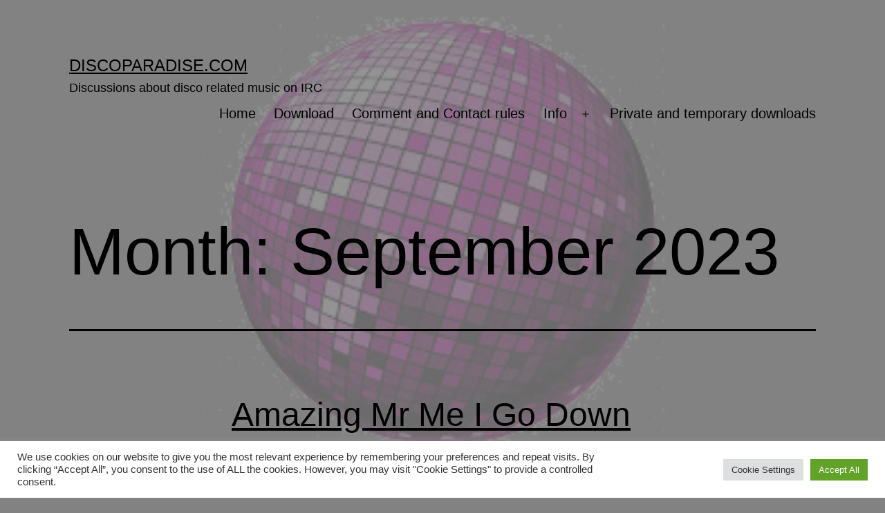

--- FILE ---
content_type: text/html; charset=UTF-8
request_url: https://discoparadise.com/2023/09/
body_size: 19349
content:
<!doctype html>
<html lang="en-US" prefix="og: https://ogp.me/ns#" >
<head>
	<meta charset="UTF-8" />
	<meta name="viewport" content="width=device-width, initial-scale=1.0" />
		<style>img:is([sizes="auto" i], [sizes^="auto," i]) { contain-intrinsic-size: 3000px 1500px }</style>
	
<!-- Search Engine Optimization by Rank Math - https://rankmath.com/ -->
<title>September 2023 &#045; DiscoParadise.com</title>
<meta name="robots" content="follow, index, max-snippet:-1, max-video-preview:-1, max-image-preview:large"/>
<link rel="canonical" href="https://discoparadise.com/2023/09/" />
<meta property="og:locale" content="en_US" />
<meta property="og:type" content="article" />
<meta property="og:title" content="September 2023 &#045; DiscoParadise.com" />
<meta property="og:url" content="https://discoparadise.com/2023/09/" />
<meta property="og:site_name" content="DiscoParadise.com" />
<meta name="twitter:card" content="summary_large_image" />
<script type="application/ld+json" class="rank-math-schema">{"@context":"https://schema.org","@graph":[{"@type":"Person","@id":"https://discoparadise.com/#person","name":"DiscoParadise.com","image":{"@type":"ImageObject","@id":"https://discoparadise.com/#logo","url":"https://discoparadise.com/wp-content/uploads/2021/12/Patrese.discoparadise4_transparent-1.png","contentUrl":"https://discoparadise.com/wp-content/uploads/2021/12/Patrese.discoparadise4_transparent-1.png","caption":"DiscoParadise.com","inLanguage":"en-US","width":"220","height":"229"}},{"@type":"WebSite","@id":"https://discoparadise.com/#website","url":"https://discoparadise.com","name":"DiscoParadise.com","alternateName":"DiscoParadise.com","publisher":{"@id":"https://discoparadise.com/#person"},"inLanguage":"en-US"},{"@type":"BreadcrumbList","@id":"https://discoparadise.com/2023/09/#breadcrumb","itemListElement":[{"@type":"ListItem","position":"1","item":{"@id":"https://discoparadise.com","name":"Home"}},{"@type":"ListItem","position":"2","item":{"@id":"https://discoparadise.com/2023/","name":"Archives for 2023"}},{"@type":"ListItem","position":"3","item":{"@id":"https://discoparadise.com/2023/09/","name":"Archives for September"}}]},{"@type":"CollectionPage","@id":"https://discoparadise.com/2023/09/#webpage","url":"https://discoparadise.com/2023/09/","name":"September 2023 &#045; DiscoParadise.com","isPartOf":{"@id":"https://discoparadise.com/#website"},"inLanguage":"en-US","breadcrumb":{"@id":"https://discoparadise.com/2023/09/#breadcrumb"}}]}</script>
<!-- /Rank Math WordPress SEO plugin -->

<link rel='dns-prefetch' href='//cdn.jsdelivr.net' />
<link rel="alternate" type="application/rss+xml" title="DiscoParadise.com &raquo; Feed" href="https://discoparadise.com/feed/" />
<link rel="alternate" type="application/rss+xml" title="DiscoParadise.com &raquo; Comments Feed" href="https://discoparadise.com/comments/feed/" />
<script>
window._wpemojiSettings = {"baseUrl":"https:\/\/s.w.org\/images\/core\/emoji\/16.0.1\/72x72\/","ext":".png","svgUrl":"https:\/\/s.w.org\/images\/core\/emoji\/16.0.1\/svg\/","svgExt":".svg","source":{"concatemoji":"https:\/\/discoparadise.com\/wp-includes\/js\/wp-emoji-release.min.js?ver=6.8.2"}};
/*! This file is auto-generated */
!function(s,n){var o,i,e;function c(e){try{var t={supportTests:e,timestamp:(new Date).valueOf()};sessionStorage.setItem(o,JSON.stringify(t))}catch(e){}}function p(e,t,n){e.clearRect(0,0,e.canvas.width,e.canvas.height),e.fillText(t,0,0);var t=new Uint32Array(e.getImageData(0,0,e.canvas.width,e.canvas.height).data),a=(e.clearRect(0,0,e.canvas.width,e.canvas.height),e.fillText(n,0,0),new Uint32Array(e.getImageData(0,0,e.canvas.width,e.canvas.height).data));return t.every(function(e,t){return e===a[t]})}function u(e,t){e.clearRect(0,0,e.canvas.width,e.canvas.height),e.fillText(t,0,0);for(var n=e.getImageData(16,16,1,1),a=0;a<n.data.length;a++)if(0!==n.data[a])return!1;return!0}function f(e,t,n,a){switch(t){case"flag":return n(e,"\ud83c\udff3\ufe0f\u200d\u26a7\ufe0f","\ud83c\udff3\ufe0f\u200b\u26a7\ufe0f")?!1:!n(e,"\ud83c\udde8\ud83c\uddf6","\ud83c\udde8\u200b\ud83c\uddf6")&&!n(e,"\ud83c\udff4\udb40\udc67\udb40\udc62\udb40\udc65\udb40\udc6e\udb40\udc67\udb40\udc7f","\ud83c\udff4\u200b\udb40\udc67\u200b\udb40\udc62\u200b\udb40\udc65\u200b\udb40\udc6e\u200b\udb40\udc67\u200b\udb40\udc7f");case"emoji":return!a(e,"\ud83e\udedf")}return!1}function g(e,t,n,a){var r="undefined"!=typeof WorkerGlobalScope&&self instanceof WorkerGlobalScope?new OffscreenCanvas(300,150):s.createElement("canvas"),o=r.getContext("2d",{willReadFrequently:!0}),i=(o.textBaseline="top",o.font="600 32px Arial",{});return e.forEach(function(e){i[e]=t(o,e,n,a)}),i}function t(e){var t=s.createElement("script");t.src=e,t.defer=!0,s.head.appendChild(t)}"undefined"!=typeof Promise&&(o="wpEmojiSettingsSupports",i=["flag","emoji"],n.supports={everything:!0,everythingExceptFlag:!0},e=new Promise(function(e){s.addEventListener("DOMContentLoaded",e,{once:!0})}),new Promise(function(t){var n=function(){try{var e=JSON.parse(sessionStorage.getItem(o));if("object"==typeof e&&"number"==typeof e.timestamp&&(new Date).valueOf()<e.timestamp+604800&&"object"==typeof e.supportTests)return e.supportTests}catch(e){}return null}();if(!n){if("undefined"!=typeof Worker&&"undefined"!=typeof OffscreenCanvas&&"undefined"!=typeof URL&&URL.createObjectURL&&"undefined"!=typeof Blob)try{var e="postMessage("+g.toString()+"("+[JSON.stringify(i),f.toString(),p.toString(),u.toString()].join(",")+"));",a=new Blob([e],{type:"text/javascript"}),r=new Worker(URL.createObjectURL(a),{name:"wpTestEmojiSupports"});return void(r.onmessage=function(e){c(n=e.data),r.terminate(),t(n)})}catch(e){}c(n=g(i,f,p,u))}t(n)}).then(function(e){for(var t in e)n.supports[t]=e[t],n.supports.everything=n.supports.everything&&n.supports[t],"flag"!==t&&(n.supports.everythingExceptFlag=n.supports.everythingExceptFlag&&n.supports[t]);n.supports.everythingExceptFlag=n.supports.everythingExceptFlag&&!n.supports.flag,n.DOMReady=!1,n.readyCallback=function(){n.DOMReady=!0}}).then(function(){return e}).then(function(){var e;n.supports.everything||(n.readyCallback(),(e=n.source||{}).concatemoji?t(e.concatemoji):e.wpemoji&&e.twemoji&&(t(e.twemoji),t(e.wpemoji)))}))}((window,document),window._wpemojiSettings);
</script>
<style id='wp-emoji-styles-inline-css'>

	img.wp-smiley, img.emoji {
		display: inline !important;
		border: none !important;
		box-shadow: none !important;
		height: 1em !important;
		width: 1em !important;
		margin: 0 0.07em !important;
		vertical-align: -0.1em !important;
		background: none !important;
		padding: 0 !important;
	}
</style>
<link rel='stylesheet' id='wp-block-library-css' href='https://discoparadise.com/wp-content/plugins/gutenberg/build/styles/block-library/style.css?ver=22.1.0' media='all' />
<link rel='stylesheet' id='wp-block-library-theme-css' href='https://discoparadise.com/wp-content/plugins/gutenberg/build/styles/block-library/theme.css?ver=22.1.0' media='all' />
<style id='classic-theme-styles-inline-css'>
/*! This file is auto-generated */
.wp-block-button__link{color:#fff;background-color:#32373c;border-radius:9999px;box-shadow:none;text-decoration:none;padding:calc(.667em + 2px) calc(1.333em + 2px);font-size:1.125em}.wp-block-file__button{background:#32373c;color:#fff;text-decoration:none}
</style>
<link rel='stylesheet' id='twenty-twenty-one-custom-color-overrides-css' href='https://discoparadise.com/wp-content/themes/twentytwentyone/assets/css/custom-color-overrides.css?ver=2.6' media='all' />
<style id='twenty-twenty-one-custom-color-overrides-inline-css'>
:root .editor-styles-wrapper{--global--color-background: #828282;--global--color-primary: #000;--global--color-secondary: #000;--button--color-background: #000;--button--color-text-hover: #000;}
</style>
<link rel='stylesheet' id='yasrcss-css' href='https://discoparadise.com/wp-content/plugins/yet-another-stars-rating/includes/css/yasr.css?ver=3.4.15' media='all' />
<style id='yasrcss-inline-css'>

            .yasr-star-rating {
                background-image: url('https://discoparadise.com/wp-content/plugins/yet-another-stars-rating/includes/img/star_2.svg');
            }
            .yasr-star-rating .yasr-star-value {
                background: url('https://discoparadise.com/wp-content/plugins/yet-another-stars-rating/includes/img/star_3.svg') ;
            }
</style>
<link rel='stylesheet' id='bbp-default-css' href='https://discoparadise.com/wp-content/plugins/bbpress/templates/default/css/bbpress.min.css?ver=2.6.14' media='all' />
<link rel='stylesheet' id='cptch_stylesheet-css' href='https://discoparadise.com/wp-content/plugins/captcha-bws/css/front_end_style.css?ver=5.2.7' media='all' />
<link rel='stylesheet' id='dashicons-css' href='https://discoparadise.com/wp-includes/css/dashicons.min.css?ver=6.8.2' media='all' />
<link rel='stylesheet' id='cptch_desktop_style-css' href='https://discoparadise.com/wp-content/plugins/captcha-bws/css/desktop_style.css?ver=5.2.7' media='all' />
<link rel='stylesheet' id='contact-form-7-css' href='https://discoparadise.com/wp-content/plugins/contact-form-7/includes/css/styles.css?ver=6.1.3' media='all' />
<link rel='stylesheet' id='cookie-law-info-css' href='https://discoparadise.com/wp-content/plugins/cookie-law-info/legacy/public/css/cookie-law-info-public.css?ver=3.3.6' media='all' />
<link rel='stylesheet' id='cookie-law-info-gdpr-css' href='https://discoparadise.com/wp-content/plugins/cookie-law-info/legacy/public/css/cookie-law-info-gdpr.css?ver=3.3.6' media='all' />
<style id='global-styles-inline-css'>
:root{--wp--preset--aspect-ratio--square: 1;--wp--preset--aspect-ratio--4-3: 4/3;--wp--preset--aspect-ratio--3-4: 3/4;--wp--preset--aspect-ratio--3-2: 3/2;--wp--preset--aspect-ratio--2-3: 2/3;--wp--preset--aspect-ratio--16-9: 16/9;--wp--preset--aspect-ratio--9-16: 9/16;--wp--preset--color--black: #000000;--wp--preset--color--cyan-bluish-gray: #abb8c3;--wp--preset--color--white: #FFFFFF;--wp--preset--color--pale-pink: #f78da7;--wp--preset--color--vivid-red: #cf2e2e;--wp--preset--color--luminous-vivid-orange: #ff6900;--wp--preset--color--luminous-vivid-amber: #fcb900;--wp--preset--color--light-green-cyan: #7bdcb5;--wp--preset--color--vivid-green-cyan: #00d084;--wp--preset--color--pale-cyan-blue: #8ed1fc;--wp--preset--color--vivid-cyan-blue: #0693e3;--wp--preset--color--vivid-purple: #9b51e0;--wp--preset--color--dark-gray: #28303D;--wp--preset--color--gray: #39414D;--wp--preset--color--green: #D1E4DD;--wp--preset--color--blue: #D1DFE4;--wp--preset--color--purple: #D1D1E4;--wp--preset--color--red: #E4D1D1;--wp--preset--color--orange: #E4DAD1;--wp--preset--color--yellow: #EEEADD;--wp--preset--gradient--vivid-cyan-blue-to-vivid-purple: linear-gradient(135deg,rgb(6,147,227) 0%,rgb(155,81,224) 100%);--wp--preset--gradient--light-green-cyan-to-vivid-green-cyan: linear-gradient(135deg,rgb(122,220,180) 0%,rgb(0,208,130) 100%);--wp--preset--gradient--luminous-vivid-amber-to-luminous-vivid-orange: linear-gradient(135deg,rgb(252,185,0) 0%,rgb(255,105,0) 100%);--wp--preset--gradient--luminous-vivid-orange-to-vivid-red: linear-gradient(135deg,rgb(255,105,0) 0%,rgb(207,46,46) 100%);--wp--preset--gradient--very-light-gray-to-cyan-bluish-gray: linear-gradient(135deg,rgb(238,238,238) 0%,rgb(169,184,195) 100%);--wp--preset--gradient--cool-to-warm-spectrum: linear-gradient(135deg,rgb(74,234,220) 0%,rgb(151,120,209) 20%,rgb(207,42,186) 40%,rgb(238,44,130) 60%,rgb(251,105,98) 80%,rgb(254,248,76) 100%);--wp--preset--gradient--blush-light-purple: linear-gradient(135deg,rgb(255,206,236) 0%,rgb(152,150,240) 100%);--wp--preset--gradient--blush-bordeaux: linear-gradient(135deg,rgb(254,205,165) 0%,rgb(254,45,45) 50%,rgb(107,0,62) 100%);--wp--preset--gradient--luminous-dusk: linear-gradient(135deg,rgb(255,203,112) 0%,rgb(199,81,192) 50%,rgb(65,88,208) 100%);--wp--preset--gradient--pale-ocean: linear-gradient(135deg,rgb(255,245,203) 0%,rgb(182,227,212) 50%,rgb(51,167,181) 100%);--wp--preset--gradient--electric-grass: linear-gradient(135deg,rgb(202,248,128) 0%,rgb(113,206,126) 100%);--wp--preset--gradient--midnight: linear-gradient(135deg,rgb(2,3,129) 0%,rgb(40,116,252) 100%);--wp--preset--gradient--purple-to-yellow: linear-gradient(160deg, #D1D1E4 0%, #EEEADD 100%);--wp--preset--gradient--yellow-to-purple: linear-gradient(160deg, #EEEADD 0%, #D1D1E4 100%);--wp--preset--gradient--green-to-yellow: linear-gradient(160deg, #D1E4DD 0%, #EEEADD 100%);--wp--preset--gradient--yellow-to-green: linear-gradient(160deg, #EEEADD 0%, #D1E4DD 100%);--wp--preset--gradient--red-to-yellow: linear-gradient(160deg, #E4D1D1 0%, #EEEADD 100%);--wp--preset--gradient--yellow-to-red: linear-gradient(160deg, #EEEADD 0%, #E4D1D1 100%);--wp--preset--gradient--purple-to-red: linear-gradient(160deg, #D1D1E4 0%, #E4D1D1 100%);--wp--preset--gradient--red-to-purple: linear-gradient(160deg, #E4D1D1 0%, #D1D1E4 100%);--wp--preset--font-size--small: 18px;--wp--preset--font-size--medium: 20px;--wp--preset--font-size--large: 24px;--wp--preset--font-size--x-large: 42px;--wp--preset--font-size--extra-small: 16px;--wp--preset--font-size--normal: 20px;--wp--preset--font-size--extra-large: 40px;--wp--preset--font-size--huge: 96px;--wp--preset--font-size--gigantic: 144px;--wp--preset--spacing--20: 0.44rem;--wp--preset--spacing--30: 0.67rem;--wp--preset--spacing--40: 1rem;--wp--preset--spacing--50: 1.5rem;--wp--preset--spacing--60: 2.25rem;--wp--preset--spacing--70: 3.38rem;--wp--preset--spacing--80: 5.06rem;--wp--preset--shadow--natural: 6px 6px 9px rgba(0, 0, 0, 0.2);--wp--preset--shadow--deep: 12px 12px 50px rgba(0, 0, 0, 0.4);--wp--preset--shadow--sharp: 6px 6px 0px rgba(0, 0, 0, 0.2);--wp--preset--shadow--outlined: 6px 6px 0px -3px rgb(255, 255, 255), 6px 6px rgb(0, 0, 0);--wp--preset--shadow--crisp: 6px 6px 0px rgb(0, 0, 0);}:where(.is-layout-flex){gap: 0.5em;}:where(.is-layout-grid){gap: 0.5em;}body .is-layout-flex{display: flex;}.is-layout-flex{flex-wrap: wrap;align-items: center;}.is-layout-flex > :is(*, div){margin: 0;}body .is-layout-grid{display: grid;}.is-layout-grid > :is(*, div){margin: 0;}:where(.wp-block-columns.is-layout-flex){gap: 2em;}:where(.wp-block-columns.is-layout-grid){gap: 2em;}:where(.wp-block-post-template.is-layout-flex){gap: 1.25em;}:where(.wp-block-post-template.is-layout-grid){gap: 1.25em;}.has-black-color{color: var(--wp--preset--color--black) !important;}.has-cyan-bluish-gray-color{color: var(--wp--preset--color--cyan-bluish-gray) !important;}.has-white-color{color: var(--wp--preset--color--white) !important;}.has-pale-pink-color{color: var(--wp--preset--color--pale-pink) !important;}.has-vivid-red-color{color: var(--wp--preset--color--vivid-red) !important;}.has-luminous-vivid-orange-color{color: var(--wp--preset--color--luminous-vivid-orange) !important;}.has-luminous-vivid-amber-color{color: var(--wp--preset--color--luminous-vivid-amber) !important;}.has-light-green-cyan-color{color: var(--wp--preset--color--light-green-cyan) !important;}.has-vivid-green-cyan-color{color: var(--wp--preset--color--vivid-green-cyan) !important;}.has-pale-cyan-blue-color{color: var(--wp--preset--color--pale-cyan-blue) !important;}.has-vivid-cyan-blue-color{color: var(--wp--preset--color--vivid-cyan-blue) !important;}.has-vivid-purple-color{color: var(--wp--preset--color--vivid-purple) !important;}.has-black-background-color{background-color: var(--wp--preset--color--black) !important;}.has-cyan-bluish-gray-background-color{background-color: var(--wp--preset--color--cyan-bluish-gray) !important;}.has-white-background-color{background-color: var(--wp--preset--color--white) !important;}.has-pale-pink-background-color{background-color: var(--wp--preset--color--pale-pink) !important;}.has-vivid-red-background-color{background-color: var(--wp--preset--color--vivid-red) !important;}.has-luminous-vivid-orange-background-color{background-color: var(--wp--preset--color--luminous-vivid-orange) !important;}.has-luminous-vivid-amber-background-color{background-color: var(--wp--preset--color--luminous-vivid-amber) !important;}.has-light-green-cyan-background-color{background-color: var(--wp--preset--color--light-green-cyan) !important;}.has-vivid-green-cyan-background-color{background-color: var(--wp--preset--color--vivid-green-cyan) !important;}.has-pale-cyan-blue-background-color{background-color: var(--wp--preset--color--pale-cyan-blue) !important;}.has-vivid-cyan-blue-background-color{background-color: var(--wp--preset--color--vivid-cyan-blue) !important;}.has-vivid-purple-background-color{background-color: var(--wp--preset--color--vivid-purple) !important;}.has-black-border-color{border-color: var(--wp--preset--color--black) !important;}.has-cyan-bluish-gray-border-color{border-color: var(--wp--preset--color--cyan-bluish-gray) !important;}.has-white-border-color{border-color: var(--wp--preset--color--white) !important;}.has-pale-pink-border-color{border-color: var(--wp--preset--color--pale-pink) !important;}.has-vivid-red-border-color{border-color: var(--wp--preset--color--vivid-red) !important;}.has-luminous-vivid-orange-border-color{border-color: var(--wp--preset--color--luminous-vivid-orange) !important;}.has-luminous-vivid-amber-border-color{border-color: var(--wp--preset--color--luminous-vivid-amber) !important;}.has-light-green-cyan-border-color{border-color: var(--wp--preset--color--light-green-cyan) !important;}.has-vivid-green-cyan-border-color{border-color: var(--wp--preset--color--vivid-green-cyan) !important;}.has-pale-cyan-blue-border-color{border-color: var(--wp--preset--color--pale-cyan-blue) !important;}.has-vivid-cyan-blue-border-color{border-color: var(--wp--preset--color--vivid-cyan-blue) !important;}.has-vivid-purple-border-color{border-color: var(--wp--preset--color--vivid-purple) !important;}.has-vivid-cyan-blue-to-vivid-purple-gradient-background{background: var(--wp--preset--gradient--vivid-cyan-blue-to-vivid-purple) !important;}.has-light-green-cyan-to-vivid-green-cyan-gradient-background{background: var(--wp--preset--gradient--light-green-cyan-to-vivid-green-cyan) !important;}.has-luminous-vivid-amber-to-luminous-vivid-orange-gradient-background{background: var(--wp--preset--gradient--luminous-vivid-amber-to-luminous-vivid-orange) !important;}.has-luminous-vivid-orange-to-vivid-red-gradient-background{background: var(--wp--preset--gradient--luminous-vivid-orange-to-vivid-red) !important;}.has-very-light-gray-to-cyan-bluish-gray-gradient-background{background: var(--wp--preset--gradient--very-light-gray-to-cyan-bluish-gray) !important;}.has-cool-to-warm-spectrum-gradient-background{background: var(--wp--preset--gradient--cool-to-warm-spectrum) !important;}.has-blush-light-purple-gradient-background{background: var(--wp--preset--gradient--blush-light-purple) !important;}.has-blush-bordeaux-gradient-background{background: var(--wp--preset--gradient--blush-bordeaux) !important;}.has-luminous-dusk-gradient-background{background: var(--wp--preset--gradient--luminous-dusk) !important;}.has-pale-ocean-gradient-background{background: var(--wp--preset--gradient--pale-ocean) !important;}.has-electric-grass-gradient-background{background: var(--wp--preset--gradient--electric-grass) !important;}.has-midnight-gradient-background{background: var(--wp--preset--gradient--midnight) !important;}.has-small-font-size{font-size: var(--wp--preset--font-size--small) !important;}.has-medium-font-size{font-size: var(--wp--preset--font-size--medium) !important;}.has-large-font-size{font-size: var(--wp--preset--font-size--large) !important;}.has-x-large-font-size{font-size: var(--wp--preset--font-size--x-large) !important;}
:where(.wp-block-columns.is-layout-flex){gap: 2em;}:where(.wp-block-columns.is-layout-grid){gap: 2em;}
:root :where(.wp-block-pullquote){font-size: 1.5em;line-height: 1.6;}
:where(.wp-block-post-template.is-layout-flex){gap: 1.25em;}:where(.wp-block-post-template.is-layout-grid){gap: 1.25em;}
:where(.wp-block-term-template.is-layout-flex){gap: 1.25em;}:where(.wp-block-term-template.is-layout-grid){gap: 1.25em;}
</style>
<link rel='stylesheet' id='secure-copy-content-protection-public-css' href='https://discoparadise.com/wp-content/plugins/secure-copy-content-protection/public/css/secure-copy-content-protection-public.css?ver=4.8.8' media='all' />
<link rel='stylesheet' id='toc-screen-css' href='https://discoparadise.com/wp-content/plugins/table-of-contents-plus/screen.min.css?ver=2411.1' media='all' />
<link rel='stylesheet' id='twenty-twenty-one-style-css' href='https://discoparadise.com/wp-content/themes/twentytwentyone/style.css?ver=2.6' media='all' />
<style id='twenty-twenty-one-style-inline-css'>
:root{--global--color-background: #828282;--global--color-primary: #000;--global--color-secondary: #000;--button--color-background: #000;--button--color-text-hover: #000;}
</style>
<link rel='stylesheet' id='twenty-twenty-one-print-style-css' href='https://discoparadise.com/wp-content/themes/twentytwentyone/assets/css/print.css?ver=2.6' media='print' />
<script src="https://discoparadise.com/wp-includes/js/jquery/jquery.min.js?ver=3.7.1" id="jquery-core-js"></script>
<script src="https://discoparadise.com/wp-includes/js/jquery/jquery-migrate.min.js?ver=3.4.1" id="jquery-migrate-js"></script>
<script id="cookie-law-info-js-extra">
var Cli_Data = {"nn_cookie_ids":[],"cookielist":[],"non_necessary_cookies":[],"ccpaEnabled":"","ccpaRegionBased":"","ccpaBarEnabled":"","strictlyEnabled":["necessary","obligatoire"],"ccpaType":"gdpr","js_blocking":"1","custom_integration":"","triggerDomRefresh":"","secure_cookies":""};
var cli_cookiebar_settings = {"animate_speed_hide":"500","animate_speed_show":"500","background":"#FFF","border":"#b1a6a6c2","border_on":"","button_1_button_colour":"#61a229","button_1_button_hover":"#4e8221","button_1_link_colour":"#fff","button_1_as_button":"1","button_1_new_win":"","button_2_button_colour":"#333","button_2_button_hover":"#292929","button_2_link_colour":"#444","button_2_as_button":"","button_2_hidebar":"","button_3_button_colour":"#dedfe0","button_3_button_hover":"#b2b2b3","button_3_link_colour":"#333333","button_3_as_button":"1","button_3_new_win":"","button_4_button_colour":"#dedfe0","button_4_button_hover":"#b2b2b3","button_4_link_colour":"#333333","button_4_as_button":"1","button_7_button_colour":"#61a229","button_7_button_hover":"#4e8221","button_7_link_colour":"#fff","button_7_as_button":"1","button_7_new_win":"","font_family":"inherit","header_fix":"","notify_animate_hide":"1","notify_animate_show":"","notify_div_id":"#cookie-law-info-bar","notify_position_horizontal":"right","notify_position_vertical":"bottom","scroll_close":"","scroll_close_reload":"","accept_close_reload":"","reject_close_reload":"","showagain_tab":"","showagain_background":"#fff","showagain_border":"#000","showagain_div_id":"#cookie-law-info-again","showagain_x_position":"100px","text":"#333333","show_once_yn":"","show_once":"10000","logging_on":"","as_popup":"","popup_overlay":"1","bar_heading_text":"","cookie_bar_as":"banner","popup_showagain_position":"bottom-right","widget_position":"left"};
var log_object = {"ajax_url":"https:\/\/discoparadise.com\/wp-admin\/admin-ajax.php"};
</script>
<script src="https://discoparadise.com/wp-content/plugins/cookie-law-info/legacy/public/js/cookie-law-info-public.js?ver=3.3.6" id="cookie-law-info-js"></script>
<script id="twenty-twenty-one-ie11-polyfills-js-after">
( Element.prototype.matches && Element.prototype.closest && window.NodeList && NodeList.prototype.forEach ) || document.write( '<script src="https://discoparadise.com/wp-content/themes/twentytwentyone/assets/js/polyfills.js?ver=2.6"></scr' + 'ipt>' );
</script>
<script src="https://discoparadise.com/wp-content/themes/twentytwentyone/assets/js/primary-navigation.js?ver=2.6" id="twenty-twenty-one-primary-navigation-script-js" defer data-wp-strategy="defer"></script>
<link rel="https://api.w.org/" href="https://discoparadise.com/wp-json/" /><link rel="EditURI" type="application/rsd+xml" title="RSD" href="https://discoparadise.com/xmlrpc.php?rsd" />
<meta name="generator" content="WordPress 6.8.2" />
<style>.recentcomments a{display:inline !important;padding:0 !important;margin:0 !important;}</style><style id="custom-background-css">
body.custom-background { background-color: #828282; background-image: url("https://discoparadise.com/wp-content/uploads/2021/12/Patrese.discoparadise4_transparent-1.png"); background-position: center center; background-size: contain; background-repeat: no-repeat; background-attachment: fixed; }
</style>
	<link rel="icon" href="https://discoparadise.com/wp-content/uploads/2021/12/Patrese.Vinyl_3_transparent-150x150.png" sizes="32x32" />
<link rel="icon" href="https://discoparadise.com/wp-content/uploads/2021/12/Patrese.Vinyl_3_transparent.png" sizes="192x192" />
<link rel="apple-touch-icon" href="https://discoparadise.com/wp-content/uploads/2021/12/Patrese.Vinyl_3_transparent.png" />
<meta name="msapplication-TileImage" content="https://discoparadise.com/wp-content/uploads/2021/12/Patrese.Vinyl_3_transparent.png" />
</head>

<body class="archive date custom-background wp-embed-responsive wp-theme-twentytwentyone is-light-theme no-js hfeed has-main-navigation">

<script type="text/javascript" id="bbp-swap-no-js-body-class">
	document.body.className = document.body.className.replace( 'bbp-no-js', 'bbp-js' );
</script>

<div id="page" class="site">
	<a class="skip-link screen-reader-text" href="#content">
		Skip to content	</a>

	
<header id="masthead" class="site-header has-title-and-tagline has-menu">

	

<div class="site-branding">

	
						<p class="site-title"><a href="https://discoparadise.com/" rel="home">DiscoParadise.com</a></p>
			
			<p class="site-description">
			Discussions about disco related music on IRC		</p>
	</div><!-- .site-branding -->
	
	<nav id="site-navigation" class="primary-navigation" aria-label="Primary menu">
		<div class="menu-button-container">
			<button id="primary-mobile-menu" class="button" aria-controls="primary-menu-list" aria-expanded="false">
				<span class="dropdown-icon open">Menu					<svg class="svg-icon" width="24" height="24" aria-hidden="true" role="img" focusable="false" viewBox="0 0 24 24" fill="none" xmlns="http://www.w3.org/2000/svg"><path fill-rule="evenodd" clip-rule="evenodd" d="M4.5 6H19.5V7.5H4.5V6ZM4.5 12H19.5V13.5H4.5V12ZM19.5 18H4.5V19.5H19.5V18Z" fill="currentColor"/></svg>				</span>
				<span class="dropdown-icon close">Close					<svg class="svg-icon" width="24" height="24" aria-hidden="true" role="img" focusable="false" viewBox="0 0 24 24" fill="none" xmlns="http://www.w3.org/2000/svg"><path fill-rule="evenodd" clip-rule="evenodd" d="M12 10.9394L5.53033 4.46973L4.46967 5.53039L10.9393 12.0001L4.46967 18.4697L5.53033 19.5304L12 13.0607L18.4697 19.5304L19.5303 18.4697L13.0607 12.0001L19.5303 5.53039L18.4697 4.46973L12 10.9394Z" fill="currentColor"/></svg>				</span>
			</button><!-- #primary-mobile-menu -->
		</div><!-- .menu-button-container -->
		<div class="primary-menu-container"><ul id="primary-menu-list" class="menu-wrapper"><li id="menu-item-21" class="menu-item menu-item-type-custom menu-item-object-custom menu-item-home menu-item-21"><a href="https://discoparadise.com/">Home</a></li>
<li id="menu-item-648" class="menu-item menu-item-type-post_type menu-item-object-page menu-item-648"><a href="https://discoparadise.com/mirc-for-discoparadise/">Download</a></li>
<li id="menu-item-1527" class="menu-item menu-item-type-post_type menu-item-object-page menu-item-1527"><a href="https://discoparadise.com/comment-and-contact-rules/">Comment and Contact rules</a></li>
<li id="menu-item-1437" class="menu-item menu-item-type-post_type menu-item-object-page menu-item-has-children menu-item-1437"><a href="https://discoparadise.com/info/">Info</a><button class="sub-menu-toggle" aria-expanded="false" onClick="twentytwentyoneExpandSubMenu(this)"><span class="icon-plus"><svg class="svg-icon" width="18" height="18" aria-hidden="true" role="img" focusable="false" viewBox="0 0 24 24" fill="none" xmlns="http://www.w3.org/2000/svg"><path fill-rule="evenodd" clip-rule="evenodd" d="M18 11.2h-5.2V6h-1.6v5.2H6v1.6h5.2V18h1.6v-5.2H18z" fill="currentColor"/></svg></span><span class="icon-minus"><svg class="svg-icon" width="18" height="18" aria-hidden="true" role="img" focusable="false" viewBox="0 0 24 24" fill="none" xmlns="http://www.w3.org/2000/svg"><path fill-rule="evenodd" clip-rule="evenodd" d="M6 11h12v2H6z" fill="currentColor"/></svg></span><span class="screen-reader-text">Open menu</span></button>
<ul class="sub-menu">
	<li id="menu-item-1804" class="menu-item menu-item-type-post_type menu-item-object-post menu-item-1804"><a href="https://discoparadise.com/2023/07/14/channel-rules/">Channel Rules</a></li>
	<li id="menu-item-1482" class="menu-item menu-item-type-post_type menu-item-object-page menu-item-1482"><a href="https://discoparadise.com/how-to-register-and-login-on-irc-discoparadise/">How to register and login on IRC #DiscoParadise</a></li>
	<li id="menu-item-1554" class="menu-item menu-item-type-post_type menu-item-object-page menu-item-1554"><a href="https://discoparadise.com/irc-commands/">IRC commands</a></li>
	<li id="menu-item-638" class="menu-item menu-item-type-post_type menu-item-object-page menu-item-638"><a href="https://discoparadise.com/register-without-e-mail/">Register without E-Mail confirmation on discoparadise.com</a></li>
	<li id="menu-item-1845" class="menu-item menu-item-type-post_type menu-item-object-page menu-item-1845"><a href="https://discoparadise.com/sharing-rules/">Sharing Rules</a></li>
	<li id="menu-item-640" class="menu-item menu-item-type-post_type menu-item-object-page menu-item-640"><a href="https://discoparadise.com/links/">Links</a></li>
	<li id="menu-item-22" class="menu-item menu-item-type-post_type menu-item-object-page menu-item-22"><a href="https://discoparadise.com/about/">About</a></li>
</ul>
</li>
<li id="menu-item-2417" class="menu-item menu-item-type-post_type menu-item-object-page menu-item-2417"><a href="https://discoparadise.com/password-protected-temporary-downloads/">Private and temporary downloads</a></li>
</ul></div>	</nav><!-- #site-navigation -->
	
</header><!-- #masthead -->

	<div id="content" class="site-content">
		<div id="primary" class="content-area">
			<main id="main" class="site-main">


	<header class="page-header alignwide">
		<h1 class="page-title">Month: <span>September 2023</span></h1>			</header><!-- .page-header -->

					
<article id="post-2035" class="post-2035 post type-post status-publish format-standard has-post-thumbnail hentry category-from-my-collection tag-586 tag-american tag-american-records tag-antonio tag-antonio-attarantato tag-araldi tag-arlequin tag-arlequin-studios tag-attarantato tag-bergamo tag-bms tag-bms-records tag-bob-one tag-brescia tag-campedelli tag-cattafesta tag-claudio tag-claudio-cattafesta tag-dancing tag-dancing-discoteca-tiffany tag-diego tag-diego-ferrari tag-federica-araldi tag-ferderica tag-ferrari tag-gianni tag-gianni-salvatori tag-giglioli tag-gino tag-gino-caria tag-i-go-down tag-italo-disco tag-italy tag-mantova tag-marco tag-marco-giglioli tag-modena tag-mr-me tag-oliva tag-raffaella tag-raffaella-smanio tag-records tag-salvatori tag-sandro tag-sandro-oliva tag-smanio tag-stefania tag-stefania-campedelli tag-tiffany entry">

	
<header class="entry-header">
	<h2 class="entry-title default-max-width"><a href="https://discoparadise.com/2023/09/26/mr-me-i-go-down/">Amazing Mr Me I Go Down (1987)<div class="yasr-vv-stars-title-container"><div class='yasr-stars-title yasr-rater-stars'
                          id='yasr-visitor-votes-readonly-rater-416e9499822cd'
                          data-rating='0'
                          data-rater-starsize='16'
                          data-rater-postid='2035'
                          data-rater-readonly='true'
                          data-readonly-attribute='true'
                      ></div><span class='yasr-stars-title-average'>0 (0)</span></div></a></h2>
		
			<figure class="post-thumbnail">
				<a class="post-thumbnail-inner alignwide" href="https://discoparadise.com/2023/09/26/mr-me-i-go-down/" aria-hidden="true" tabindex="-1">
					<img width="300" height="300" src="https://discoparadise.com/wp-content/uploads/2023/09/Mr-Me-cover-front.jpg" class="attachment-post-thumbnail size-post-thumbnail wp-post-image" alt="Mr. Me - I Go Down (Front Cover)" decoding="async" fetchpriority="high" srcset="https://discoparadise.com/wp-content/uploads/2023/09/Mr-Me-cover-front.jpg 300w, https://discoparadise.com/wp-content/uploads/2023/09/Mr-Me-cover-front-150x150.jpg 150w" sizes="(max-width: 300px) 100vw, 300px" style="width:100%;height:100%;max-width:300px;" />				</a>
							</figure><!-- .post-thumbnail -->

				</header><!-- .entry-header -->

	<div class="entry-content">
		<p><span class="span-reading-time rt-reading-time" style="display: block;"><span class="rt-label rt-prefix">Reading Time: </span> <span class="rt-time"> 2</span> <span class="rt-label rt-postfix">minutes</span></span>Mr Me I Go Down Mr. Me is a project from Gino Caria he made only 1 record on American Records Modena Code AMR 0013. Cover Front This amazing record was written by Gino Caria and Sandro Oliva and produced by Bob One, Marco Giglioli for American Records. Cover Back It was remixed at BMS&hellip; <a class="more-link" href="https://discoparadise.com/2023/09/26/mr-me-i-go-down/">Continue reading <span class="screen-reader-text">Amazing Mr Me I Go Down (1987)</span></a></p>
	</div><!-- .entry-content -->

	<footer class="entry-footer default-max-width">
		<span class="posted-on">Published <time class="entry-date published updated" datetime="2023-09-26T23:24:49+02:00">September 26, 2023</time></span><div class="post-taxonomies"><span class="cat-links">Categorized as <a href="https://discoparadise.com/category/from-my-collection/" rel="category tag">Patrese's Vinyl Collection</a> </span><span class="tags-links">Tagged <a href="https://discoparadise.com/tag/1987/" rel="tag">1987</a>, <a href="https://discoparadise.com/tag/american/" rel="tag">American</a>, <a href="https://discoparadise.com/tag/american-records/" rel="tag">American Records</a>, <a href="https://discoparadise.com/tag/antonio/" rel="tag">Antonio</a>, <a href="https://discoparadise.com/tag/antonio-attarantato/" rel="tag">Antonio Attarantato</a>, <a href="https://discoparadise.com/tag/araldi/" rel="tag">Araldi</a>, <a href="https://discoparadise.com/tag/arlequin/" rel="tag">Arlequin</a>, <a href="https://discoparadise.com/tag/arlequin-studios/" rel="tag">Arlequin Studios</a>, <a href="https://discoparadise.com/tag/attarantato/" rel="tag">Attarantato</a>, <a href="https://discoparadise.com/tag/bergamo/" rel="tag">Bergamo</a>, <a href="https://discoparadise.com/tag/bms/" rel="tag">BMS</a>, <a href="https://discoparadise.com/tag/bms-records/" rel="tag">BMS Records</a>, <a href="https://discoparadise.com/tag/bob-one/" rel="tag">Bob One</a>, <a href="https://discoparadise.com/tag/brescia/" rel="tag">Brescia</a>, <a href="https://discoparadise.com/tag/campedelli/" rel="tag">Campedelli</a>, <a href="https://discoparadise.com/tag/cattafesta/" rel="tag">Cattafesta</a>, <a href="https://discoparadise.com/tag/claudio/" rel="tag">Claudio</a>, <a href="https://discoparadise.com/tag/claudio-cattafesta/" rel="tag">Claudio Cattafesta</a>, <a href="https://discoparadise.com/tag/dancing/" rel="tag">Dancing</a>, <a href="https://discoparadise.com/tag/dancing-discoteca-tiffany/" rel="tag">Dancing Discoteca Tiffany</a>, <a href="https://discoparadise.com/tag/diego/" rel="tag">Diego</a>, <a href="https://discoparadise.com/tag/diego-ferrari/" rel="tag">Diego Ferrari</a>, <a href="https://discoparadise.com/tag/federica-araldi/" rel="tag">Federica Araldi</a>, <a href="https://discoparadise.com/tag/ferderica/" rel="tag">Ferderica</a>, <a href="https://discoparadise.com/tag/ferrari/" rel="tag">Ferrari</a>, <a href="https://discoparadise.com/tag/gianni/" rel="tag">Gianni</a>, <a href="https://discoparadise.com/tag/gianni-salvatori/" rel="tag">Gianni Salvatori</a>, <a href="https://discoparadise.com/tag/giglioli/" rel="tag">Giglioli</a>, <a href="https://discoparadise.com/tag/gino/" rel="tag">Gino</a>, <a href="https://discoparadise.com/tag/gino-caria/" rel="tag">Gino Caria</a>, <a href="https://discoparadise.com/tag/i-go-down/" rel="tag">I Go Down</a>, <a href="https://discoparadise.com/tag/italo-disco/" rel="tag">italo disco</a>, <a href="https://discoparadise.com/tag/italy/" rel="tag">Italy</a>, <a href="https://discoparadise.com/tag/mantova/" rel="tag">Mantova</a>, <a href="https://discoparadise.com/tag/marco/" rel="tag">Marco</a>, <a href="https://discoparadise.com/tag/marco-giglioli/" rel="tag">Marco Giglioli</a>, <a href="https://discoparadise.com/tag/modena/" rel="tag">Modena</a>, <a href="https://discoparadise.com/tag/mr-me/" rel="tag">Mr. Me</a>, <a href="https://discoparadise.com/tag/oliva/" rel="tag">Oliva</a>, <a href="https://discoparadise.com/tag/raffaella/" rel="tag">Raffaella</a>, <a href="https://discoparadise.com/tag/raffaella-smanio/" rel="tag">Raffaella Smanio</a>, <a href="https://discoparadise.com/tag/records/" rel="tag">Records</a>, <a href="https://discoparadise.com/tag/salvatori/" rel="tag">Salvatori</a>, <a href="https://discoparadise.com/tag/sandro/" rel="tag">Sandro</a>, <a href="https://discoparadise.com/tag/sandro-oliva/" rel="tag">Sandro Oliva</a>, <a href="https://discoparadise.com/tag/smanio/" rel="tag">Smanio</a>, <a href="https://discoparadise.com/tag/stefania/" rel="tag">Stefania</a>, <a href="https://discoparadise.com/tag/stefania-campedelli/" rel="tag">Stefania Campedelli</a>, <a href="https://discoparadise.com/tag/tiffany/" rel="tag">Tiffany</a></span></div>	</footer><!-- .entry-footer -->
</article><!-- #post-${ID} -->
	
	

			</main><!-- #main -->
		</div><!-- #primary -->
	</div><!-- #content -->

	
	<aside class="widget-area">
		<section id="search-2" class="widget widget_search"><form role="search"  method="get" class="search-form" action="https://discoparadise.com/">
	<label for="search-form-1">Search&hellip;</label>
	<input type="search" id="search-form-1" class="search-field" value="" name="s" />
	<input type="submit" class="search-submit" value="Search" />
</form>
</section>
		<section id="recent-posts-2" class="widget widget_recent_entries">
		<h2 class="widget-title">Recent Posts</h2><nav aria-label="Recent Posts">
		<ul>
											<li>
					<a href="https://discoparadise.com/2025/10/27/anthonys-games-sunshine-love-2/">Anthony&#8217;s Games Sunshine Love (1985)</a>
											<span class="post-date">October 27, 2025</span>
									</li>
											<li>
					<a href="https://discoparadise.com/2025/09/28/kajay-shangai-hero/">Kajay Shangai hero (1985)</a>
											<span class="post-date">September 28, 2025</span>
									</li>
											<li>
					<a href="https://discoparadise.com/2025/08/31/altomare-and-co-how-long-the-way/">Super song Altomare and Co How Long The Way (1984)</a>
											<span class="post-date">August 31, 2025</span>
									</li>
											<li>
					<a href="https://discoparadise.com/2025/07/28/magyka-i-know-magica/">Great Song Magyka I Know Magica (1985)</a>
											<span class="post-date">July 28, 2025</span>
									</li>
											<li>
					<a href="https://discoparadise.com/2025/07/01/the-italian-boys-until-the-morning/">Great The Italian Boys Until The Morning (1986)</a>
											<span class="post-date">July 1, 2025</span>
									</li>
					</ul>

		</nav></section><section id="recent-comments-2" class="widget widget_recent_comments"><h2 class="widget-title">Recent Comments</h2><nav aria-label="Recent Comments"><ul id="recentcomments"><li class="recentcomments"><span class="comment-author-link">Patrese</span> on <a href="https://discoparadise.com/2022/01/14/den-harrow-always-remix/#comment-26">Den Harrow &#8211; Always (Remix) (2022)</a></li><li class="recentcomments"><span class="comment-author-link">Patrese</span> on <a href="https://discoparadise.com/2022/01/14/den-harrow-always-remix/#comment-22">Den Harrow &#8211; Always (Remix) (2022)</a></li><li class="recentcomments"><span class="comment-author-link">Patrese</span> on <a href="https://discoparadise.com/mirc-for-discoparadise/#comment-21">mIRC for #DiscoParadise</a></li><li class="recentcomments"><span class="comment-author-link">Patrese</span> on <a href="https://discoparadise.com/2022/01/14/den-harrow-always-remix/#comment-20">Den Harrow &#8211; Always (Remix) (2022)</a></li><li class="recentcomments"><span class="comment-author-link">Papao</span> on <a href="https://discoparadise.com/mirc-for-discoparadise/#comment-18">mIRC for #DiscoParadise</a></li></ul></nav></section><section id="archives-2" class="widget widget_archive"><h2 class="widget-title">Archives</h2><nav aria-label="Archives">
			<ul>
					<li><a href='https://discoparadise.com/2025/10/'>October 2025</a></li>
	<li><a href='https://discoparadise.com/2025/09/'>September 2025</a></li>
	<li><a href='https://discoparadise.com/2025/08/'>August 2025</a></li>
	<li><a href='https://discoparadise.com/2025/07/'>July 2025</a></li>
	<li><a href='https://discoparadise.com/2025/05/'>May 2025</a></li>
	<li><a href='https://discoparadise.com/2025/04/'>April 2025</a></li>
	<li><a href='https://discoparadise.com/2025/03/'>March 2025</a></li>
	<li><a href='https://discoparadise.com/2025/02/'>February 2025</a></li>
	<li><a href='https://discoparadise.com/2025/01/'>January 2025</a></li>
	<li><a href='https://discoparadise.com/2024/12/'>December 2024</a></li>
	<li><a href='https://discoparadise.com/2024/11/'>November 2024</a></li>
	<li><a href='https://discoparadise.com/2024/10/'>October 2024</a></li>
	<li><a href='https://discoparadise.com/2024/09/'>September 2024</a></li>
	<li><a href='https://discoparadise.com/2024/08/'>August 2024</a></li>
	<li><a href='https://discoparadise.com/2024/07/'>July 2024</a></li>
	<li><a href='https://discoparadise.com/2024/06/'>June 2024</a></li>
	<li><a href='https://discoparadise.com/2024/05/'>May 2024</a></li>
	<li><a href='https://discoparadise.com/2024/04/'>April 2024</a></li>
	<li><a href='https://discoparadise.com/2024/03/'>March 2024</a></li>
	<li><a href='https://discoparadise.com/2024/02/'>February 2024</a></li>
	<li><a href='https://discoparadise.com/2024/01/'>January 2024</a></li>
	<li><a href='https://discoparadise.com/2023/12/'>December 2023</a></li>
	<li><a href='https://discoparadise.com/2023/11/'>November 2023</a></li>
	<li><a href='https://discoparadise.com/2023/10/'>October 2023</a></li>
	<li><a href='https://discoparadise.com/2023/09/' aria-current="page">September 2023</a></li>
	<li><a href='https://discoparadise.com/2023/08/'>August 2023</a></li>
	<li><a href='https://discoparadise.com/2023/07/'>July 2023</a></li>
	<li><a href='https://discoparadise.com/2023/06/'>June 2023</a></li>
	<li><a href='https://discoparadise.com/2023/05/'>May 2023</a></li>
	<li><a href='https://discoparadise.com/2023/04/'>April 2023</a></li>
	<li><a href='https://discoparadise.com/2023/03/'>March 2023</a></li>
	<li><a href='https://discoparadise.com/2023/02/'>February 2023</a></li>
	<li><a href='https://discoparadise.com/2023/01/'>January 2023</a></li>
	<li><a href='https://discoparadise.com/2022/12/'>December 2022</a></li>
	<li><a href='https://discoparadise.com/2022/11/'>November 2022</a></li>
	<li><a href='https://discoparadise.com/2022/10/'>October 2022</a></li>
	<li><a href='https://discoparadise.com/2022/09/'>September 2022</a></li>
	<li><a href='https://discoparadise.com/2022/08/'>August 2022</a></li>
	<li><a href='https://discoparadise.com/2022/02/'>February 2022</a></li>
	<li><a href='https://discoparadise.com/2022/01/'>January 2022</a></li>
			</ul>

			</nav></section><section id="categories-2" class="widget widget_categories"><h2 class="widget-title">Categories</h2><nav aria-label="Categories">
			<ul>
					<li class="cat-item cat-item-598"><a href="https://discoparadise.com/category/info/">Info</a> (2)
</li>
	<li class="cat-item cat-item-896"><a href="https://discoparadise.com/category/mirrors-collection/">Mirror&#039;s Collection</a> (1)
</li>
	<li class="cat-item cat-item-6"><a href="https://discoparadise.com/category/new-music-in-collection/">New Vinyl Patrese&#039;s Collection</a> (26)
</li>
	<li class="cat-item cat-item-227"><a href="https://discoparadise.com/category/from-my-collection/">Patrese&#039;s Vinyl Collection</a> (47)
</li>
			</ul>

			</nav></section><section id="meta-2" class="widget widget_meta"><h2 class="widget-title">Meta</h2><nav aria-label="Meta">
		<ul>
						<li><a rel="nofollow" href="https://discoparadise.com/wp-login.php">Log in</a></li>
			<li><a href="https://discoparadise.com/feed/">Entries feed</a></li>
			<li><a href="https://discoparadise.com/comments/feed/">Comments feed</a></li>

			<li><a href="https://wordpress.org/">WordPress.org</a></li>
		</ul>

		</nav></section><section id="block-11" class="widget widget_block">
<div class="wp-block-columns is-layout-flex wp-container-core-columns-is-layout-9d6595d7 wp-block-columns-is-layout-flex">
<div class="wp-block-column is-layout-flow wp-block-column-is-layout-flow" style="flex-basis:100%">
<p><strong>Forum</strong></p>



<ul class="wp-block-list">
<li><a href="//discoparadise.com/forum/discoparadise">discoparadise</a></li>
</ul>


<p class="wp-block-tag-cloud"><a href="https://discoparadise.com/tag/1983/" class="tag-cloud-link tag-link-17 tag-link-position-1" style="font-size: 12.117647058824pt;" aria-label="1983 (8 items)">1983</a>
<a href="https://discoparadise.com/tag/1984/" class="tag-cloud-link tag-link-163 tag-link-position-2" style="font-size: 11.529411764706pt;" aria-label="1984 (7 items)">1984</a>
<a href="https://discoparadise.com/tag/1985/" class="tag-cloud-link tag-link-50 tag-link-position-3" style="font-size: 13.176470588235pt;" aria-label="1985 (10 items)">1985</a>
<a href="https://discoparadise.com/tag/1986/" class="tag-cloud-link tag-link-38 tag-link-position-4" style="font-size: 15.411764705882pt;" aria-label="1986 (16 items)">1986</a>
<a href="https://discoparadise.com/tag/2020/" class="tag-cloud-link tag-link-162 tag-link-position-5" style="font-size: 9.1764705882353pt;" aria-label="2020 (4 items)">2020</a>
<a href="https://discoparadise.com/tag/2022/" class="tag-cloud-link tag-link-22 tag-link-position-6" style="font-size: 8pt;" aria-label="2022 (3 items)">2022</a>
<a href="https://discoparadise.com/tag/bologna/" class="tag-cloud-link tag-link-108 tag-link-position-7" style="font-size: 14.470588235294pt;" aria-label="Bologna (13 items)">Bologna</a>
<a href="https://discoparadise.com/tag/claudio/" class="tag-cloud-link tag-link-154 tag-link-position-8" style="font-size: 9.1764705882353pt;" aria-label="Claudio (4 items)">Claudio</a>
<a href="https://discoparadise.com/tag/disco-magic/" class="tag-cloud-link tag-link-46 tag-link-position-9" style="font-size: 12.117647058824pt;" aria-label="Disco Magic (8 items)">Disco Magic</a>
<a href="https://discoparadise.com/tag/eddy-mi-ami/" class="tag-cloud-link tag-link-25 tag-link-position-10" style="font-size: 14.470588235294pt;" aria-label="Eddy Mi Ami (13 items)">Eddy Mi Ami</a>
<a href="https://discoparadise.com/tag/edizioni/" class="tag-cloud-link tag-link-387 tag-link-position-11" style="font-size: 8pt;" aria-label="Edizioni (3 items)">Edizioni</a>
<a href="https://discoparadise.com/tag/farina/" class="tag-cloud-link tag-link-397 tag-link-position-12" style="font-size: 8pt;" aria-label="Farina (3 items)">Farina</a>
<a href="https://discoparadise.com/tag/feratho/" class="tag-cloud-link tag-link-185 tag-link-position-13" style="font-size: 9.1764705882353pt;" aria-label="Feratho (4 items)">Feratho</a>
<a href="https://discoparadise.com/tag/gilioli/" class="tag-cloud-link tag-link-198 tag-link-position-14" style="font-size: 8pt;" aria-label="Gilioli (3 items)">Gilioli</a>
<a href="https://discoparadise.com/tag/gino-caria/" class="tag-cloud-link tag-link-136 tag-link-position-15" style="font-size: 8pt;" aria-label="Gino Caria (3 items)">Gino Caria</a>
<a href="https://discoparadise.com/tag/giorgio-dolce/" class="tag-cloud-link tag-link-76 tag-link-position-16" style="font-size: 8pt;" aria-label="Giorgio Dolce (3 items)">Giorgio Dolce</a>
<a href="https://discoparadise.com/tag/giuliano/" class="tag-cloud-link tag-link-476 tag-link-position-17" style="font-size: 8pt;" aria-label="Giuliano (3 items)">Giuliano</a>
<a href="https://discoparadise.com/tag/giuliano-crivellente/" class="tag-cloud-link tag-link-144 tag-link-position-18" style="font-size: 9.1764705882353pt;" aria-label="Giuliano Crivellente (4 items)">Giuliano Crivellente</a>
<a href="https://discoparadise.com/tag/i-d-limited-records/" class="tag-cloud-link tag-link-126 tag-link-position-19" style="font-size: 10.117647058824pt;" aria-label="I.D. Limited Records (5 items)">I.D. Limited Records</a>
<a href="https://discoparadise.com/tag/italo-disco/" class="tag-cloud-link tag-link-16 tag-link-position-20" style="font-size: 22pt;" aria-label="italo disco (60 items)">italo disco</a>
<a href="https://discoparadise.com/tag/italy/" class="tag-cloud-link tag-link-23 tag-link-position-21" style="font-size: 21.058823529412pt;" aria-label="Italy (50 items)">Italy</a>
<a href="https://discoparadise.com/tag/ivana/" class="tag-cloud-link tag-link-312 tag-link-position-22" style="font-size: 8pt;" aria-label="Ivana (3 items)">Ivana</a>
<a href="https://discoparadise.com/tag/ivana-spagna/" class="tag-cloud-link tag-link-233 tag-link-position-23" style="font-size: 8pt;" aria-label="Ivana Spagna (3 items)">Ivana Spagna</a>
<a href="https://discoparadise.com/tag/i-venti-dazzurro-records/" class="tag-cloud-link tag-link-26 tag-link-position-24" style="font-size: 13.176470588235pt;" aria-label="I Venti d&#039;Azzurro Records (10 items)">I Venti d&#039;Azzurro Records</a>
<a href="https://discoparadise.com/tag/larry/" class="tag-cloud-link tag-link-318 tag-link-position-25" style="font-size: 8pt;" aria-label="Larry (3 items)">Larry</a>
<a href="https://discoparadise.com/tag/larry-pignagnoli/" class="tag-cloud-link tag-link-229 tag-link-position-26" style="font-size: 8pt;" aria-label="Larry Pignagnoli (3 items)">Larry Pignagnoli</a>
<a href="https://discoparadise.com/tag/laurent-gelmetti/" class="tag-cloud-link tag-link-251 tag-link-position-27" style="font-size: 8pt;" aria-label="Laurent Gelmetti (3 items)">Laurent Gelmetti</a>
<a href="https://discoparadise.com/tag/lombardoni/" class="tag-cloud-link tag-link-200 tag-link-position-28" style="font-size: 8pt;" aria-label="Lombardoni (3 items)">Lombardoni</a>
<a href="https://discoparadise.com/tag/lombardoni-edizioni-musicali/" class="tag-cloud-link tag-link-94 tag-link-position-29" style="font-size: 9.1764705882353pt;" aria-label="Lombardoni Edizioni Musicali (4 items)">Lombardoni Edizioni Musicali</a>
<a href="https://discoparadise.com/tag/many-records/" class="tag-cloud-link tag-link-62 tag-link-position-30" style="font-size: 10.117647058824pt;" aria-label="Many Records (5 items)">Many Records</a>
<a href="https://discoparadise.com/tag/mauro-farina/" class="tag-cloud-link tag-link-137 tag-link-position-31" style="font-size: 9.1764705882353pt;" aria-label="Mauro Farina (4 items)">Mauro Farina</a>
<a href="https://discoparadise.com/tag/memory/" class="tag-cloud-link tag-link-325 tag-link-position-32" style="font-size: 9.1764705882353pt;" aria-label="Memory (4 items)">Memory</a>
<a href="https://discoparadise.com/tag/memory-records/" class="tag-cloud-link tag-link-141 tag-link-position-33" style="font-size: 10.941176470588pt;" aria-label="Memory Records (6 items)">Memory Records</a>
<a href="https://discoparadise.com/tag/milano/" class="tag-cloud-link tag-link-67 tag-link-position-34" style="font-size: 8pt;" aria-label="Milano (3 items)">Milano</a>
<a href="https://discoparadise.com/tag/musicali/" class="tag-cloud-link tag-link-389 tag-link-position-35" style="font-size: 9.1764705882353pt;" aria-label="Musicali (4 items)">Musicali</a>
<a href="https://discoparadise.com/tag/non-stop-s-p-a/" class="tag-cloud-link tag-link-66 tag-link-position-36" style="font-size: 10.117647058824pt;" aria-label="Non Stop S.p.A. (5 items)">Non Stop S.p.A.</a>
<a href="https://discoparadise.com/tag/productions/" class="tag-cloud-link tag-link-550 tag-link-position-37" style="font-size: 8pt;" aria-label="Productions (3 items)">Productions</a>
<a href="https://discoparadise.com/tag/raff-todesco/" class="tag-cloud-link tag-link-57 tag-link-position-38" style="font-size: 9.1764705882353pt;" aria-label="Raff Todesco (4 items)">Raff Todesco</a>
<a href="https://discoparadise.com/tag/records/" class="tag-cloud-link tag-link-366 tag-link-position-39" style="font-size: 14pt;" aria-label="Records (12 items)">Records</a>
<a href="https://discoparadise.com/tag/remix/" class="tag-cloud-link tag-link-41 tag-link-position-40" style="font-size: 9.1764705882353pt;" aria-label="Remix (4 items)">Remix</a>
<a href="https://discoparadise.com/tag/roberto/" class="tag-cloud-link tag-link-314 tag-link-position-41" style="font-size: 8pt;" aria-label="Roberto (3 items)">Roberto</a>
<a href="https://discoparadise.com/tag/stefano/" class="tag-cloud-link tag-link-428 tag-link-position-42" style="font-size: 8pt;" aria-label="Stefano (3 items)">Stefano</a>
<a href="https://discoparadise.com/tag/studio/" class="tag-cloud-link tag-link-378 tag-link-position-43" style="font-size: 9.1764705882353pt;" aria-label="Studio (4 items)">Studio</a>
<a href="https://discoparadise.com/tag/time/" class="tag-cloud-link tag-link-475 tag-link-position-44" style="font-size: 8pt;" aria-label="Time (3 items)">Time</a>
<a href="https://discoparadise.com/tag/time-records/" class="tag-cloud-link tag-link-474 tag-link-position-45" style="font-size: 8pt;" aria-label="Time Records (3 items)">Time Records</a></p></div>
</div>
</section>	</aside><!-- .widget-area -->

	
	<footer id="colophon" class="site-footer">

				<div class="site-info">
			<div class="site-name">
																						<a href="https://discoparadise.com/">DiscoParadise.com</a>
																		</div><!-- .site-name -->

			
			


		</div><!-- .site-info -->
	</footer><!-- #colophon -->

</div><!-- #page -->

<script type="speculationrules">
{"prefetch":[{"source":"document","where":{"and":[{"href_matches":"\/*"},{"not":{"href_matches":["\/wp-*.php","\/wp-admin\/*","\/wp-content\/uploads\/*","\/wp-content\/*","\/wp-content\/plugins\/*","\/wp-content\/themes\/twentytwentyone\/*","\/*\\?(.+)"]}},{"not":{"selector_matches":"a[rel~=\"nofollow\"]"}},{"not":{"selector_matches":".no-prefetch, .no-prefetch a"}}]},"eagerness":"conservative"}]}
</script>
<!--googleoff: all--><div id="cookie-law-info-bar" data-nosnippet="true"><span><div class="cli-bar-container cli-style-v2"><div class="cli-bar-message">We use cookies on our website to give you the most relevant experience by remembering your preferences and repeat visits. By clicking “Accept All”, you consent to the use of ALL the cookies. However, you may visit "Cookie Settings" to provide a controlled consent.</div><div class="cli-bar-btn_container"><a role='button' class="medium cli-plugin-button cli-plugin-main-button cli_settings_button" style="margin:0px 5px 0px 0px">Cookie Settings</a><a id="wt-cli-accept-all-btn" role='button' data-cli_action="accept_all" class="wt-cli-element medium cli-plugin-button wt-cli-accept-all-btn cookie_action_close_header cli_action_button">Accept All</a></div></div></span></div><div id="cookie-law-info-again" data-nosnippet="true"><span id="cookie_hdr_showagain">Manage consent</span></div><div class="cli-modal" data-nosnippet="true" id="cliSettingsPopup" tabindex="-1" role="dialog" aria-labelledby="cliSettingsPopup" aria-hidden="true">
  <div class="cli-modal-dialog" role="document">
	<div class="cli-modal-content cli-bar-popup">
		  <button type="button" class="cli-modal-close" id="cliModalClose">
			<svg class="" viewBox="0 0 24 24"><path d="M19 6.41l-1.41-1.41-5.59 5.59-5.59-5.59-1.41 1.41 5.59 5.59-5.59 5.59 1.41 1.41 5.59-5.59 5.59 5.59 1.41-1.41-5.59-5.59z"></path><path d="M0 0h24v24h-24z" fill="none"></path></svg>
			<span class="wt-cli-sr-only">Close</span>
		  </button>
		  <div class="cli-modal-body">
			<div class="cli-container-fluid cli-tab-container">
	<div class="cli-row">
		<div class="cli-col-12 cli-align-items-stretch cli-px-0">
			<div class="cli-privacy-overview">
				<h4>Privacy Overview</h4>				<div class="cli-privacy-content">
					<div class="cli-privacy-content-text">This website uses cookies to improve your experience while you navigate through the website. Out of these, the cookies that are categorized as necessary are stored on your browser as they are essential for the working of basic functionalities of the website. We also use third-party cookies that help us analyze and understand how you use this website. These cookies will be stored in your browser only with your consent. You also have the option to opt-out of these cookies. But opting out of some of these cookies may affect your browsing experience.</div>
				</div>
				<a class="cli-privacy-readmore" aria-label="Show more" role="button" data-readmore-text="Show more" data-readless-text="Show less"></a>			</div>
		</div>
		<div class="cli-col-12 cli-align-items-stretch cli-px-0 cli-tab-section-container">
												<div class="cli-tab-section">
						<div class="cli-tab-header">
							<a role="button" tabindex="0" class="cli-nav-link cli-settings-mobile" data-target="necessary" data-toggle="cli-toggle-tab">
								Necessary							</a>
															<div class="wt-cli-necessary-checkbox">
									<input type="checkbox" class="cli-user-preference-checkbox"  id="wt-cli-checkbox-necessary" data-id="checkbox-necessary" checked="checked"  />
									<label class="form-check-label" for="wt-cli-checkbox-necessary">Necessary</label>
								</div>
								<span class="cli-necessary-caption">Always Enabled</span>
													</div>
						<div class="cli-tab-content">
							<div class="cli-tab-pane cli-fade" data-id="necessary">
								<div class="wt-cli-cookie-description">
									Necessary cookies are absolutely essential for the website to function properly. These cookies ensure basic functionalities and security features of the website, anonymously.
<table class="cookielawinfo-row-cat-table cookielawinfo-winter"><thead><tr><th class="cookielawinfo-column-1">Cookie</th><th class="cookielawinfo-column-3">Duration</th><th class="cookielawinfo-column-4">Description</th></tr></thead><tbody><tr class="cookielawinfo-row"><td class="cookielawinfo-column-1">cookielawinfo-checkbox-analytics</td><td class="cookielawinfo-column-3">11 months</td><td class="cookielawinfo-column-4">This cookie is set by GDPR Cookie Consent plugin. The cookie is used to store the user consent for the cookies in the category "Analytics".</td></tr><tr class="cookielawinfo-row"><td class="cookielawinfo-column-1">cookielawinfo-checkbox-functional</td><td class="cookielawinfo-column-3">11 months</td><td class="cookielawinfo-column-4">The cookie is set by GDPR cookie consent to record the user consent for the cookies in the category "Functional".</td></tr><tr class="cookielawinfo-row"><td class="cookielawinfo-column-1">cookielawinfo-checkbox-necessary</td><td class="cookielawinfo-column-3">11 months</td><td class="cookielawinfo-column-4">This cookie is set by GDPR Cookie Consent plugin. The cookies is used to store the user consent for the cookies in the category "Necessary".</td></tr><tr class="cookielawinfo-row"><td class="cookielawinfo-column-1">cookielawinfo-checkbox-others</td><td class="cookielawinfo-column-3">11 months</td><td class="cookielawinfo-column-4">This cookie is set by GDPR Cookie Consent plugin. The cookie is used to store the user consent for the cookies in the category "Other.</td></tr><tr class="cookielawinfo-row"><td class="cookielawinfo-column-1">cookielawinfo-checkbox-performance</td><td class="cookielawinfo-column-3">11 months</td><td class="cookielawinfo-column-4">This cookie is set by GDPR Cookie Consent plugin. The cookie is used to store the user consent for the cookies in the category "Performance".</td></tr><tr class="cookielawinfo-row"><td class="cookielawinfo-column-1">viewed_cookie_policy</td><td class="cookielawinfo-column-3">11 months</td><td class="cookielawinfo-column-4">The cookie is set by the GDPR Cookie Consent plugin and is used to store whether or not user has consented to the use of cookies. It does not store any personal data.</td></tr></tbody></table>								</div>
							</div>
						</div>
					</div>
																	<div class="cli-tab-section">
						<div class="cli-tab-header">
							<a role="button" tabindex="0" class="cli-nav-link cli-settings-mobile" data-target="functional" data-toggle="cli-toggle-tab">
								Functional							</a>
															<div class="cli-switch">
									<input type="checkbox" id="wt-cli-checkbox-functional" class="cli-user-preference-checkbox"  data-id="checkbox-functional" />
									<label for="wt-cli-checkbox-functional" class="cli-slider" data-cli-enable="Enabled" data-cli-disable="Disabled"><span class="wt-cli-sr-only">Functional</span></label>
								</div>
													</div>
						<div class="cli-tab-content">
							<div class="cli-tab-pane cli-fade" data-id="functional">
								<div class="wt-cli-cookie-description">
									Functional cookies help to perform certain functionalities like sharing the content of the website on social media platforms, collect feedbacks, and other third-party features.
								</div>
							</div>
						</div>
					</div>
																	<div class="cli-tab-section">
						<div class="cli-tab-header">
							<a role="button" tabindex="0" class="cli-nav-link cli-settings-mobile" data-target="performance" data-toggle="cli-toggle-tab">
								Performance							</a>
															<div class="cli-switch">
									<input type="checkbox" id="wt-cli-checkbox-performance" class="cli-user-preference-checkbox"  data-id="checkbox-performance" />
									<label for="wt-cli-checkbox-performance" class="cli-slider" data-cli-enable="Enabled" data-cli-disable="Disabled"><span class="wt-cli-sr-only">Performance</span></label>
								</div>
													</div>
						<div class="cli-tab-content">
							<div class="cli-tab-pane cli-fade" data-id="performance">
								<div class="wt-cli-cookie-description">
									Performance cookies are used to understand and analyze the key performance indexes of the website which helps in delivering a better user experience for the visitors.
								</div>
							</div>
						</div>
					</div>
																	<div class="cli-tab-section">
						<div class="cli-tab-header">
							<a role="button" tabindex="0" class="cli-nav-link cli-settings-mobile" data-target="analytics" data-toggle="cli-toggle-tab">
								Analytics							</a>
															<div class="cli-switch">
									<input type="checkbox" id="wt-cli-checkbox-analytics" class="cli-user-preference-checkbox"  data-id="checkbox-analytics" />
									<label for="wt-cli-checkbox-analytics" class="cli-slider" data-cli-enable="Enabled" data-cli-disable="Disabled"><span class="wt-cli-sr-only">Analytics</span></label>
								</div>
													</div>
						<div class="cli-tab-content">
							<div class="cli-tab-pane cli-fade" data-id="analytics">
								<div class="wt-cli-cookie-description">
									Analytical cookies are used to understand how visitors interact with the website. These cookies help provide information on metrics the number of visitors, bounce rate, traffic source, etc.
								</div>
							</div>
						</div>
					</div>
																	<div class="cli-tab-section">
						<div class="cli-tab-header">
							<a role="button" tabindex="0" class="cli-nav-link cli-settings-mobile" data-target="advertisement" data-toggle="cli-toggle-tab">
								Advertisement							</a>
															<div class="cli-switch">
									<input type="checkbox" id="wt-cli-checkbox-advertisement" class="cli-user-preference-checkbox"  data-id="checkbox-advertisement" />
									<label for="wt-cli-checkbox-advertisement" class="cli-slider" data-cli-enable="Enabled" data-cli-disable="Disabled"><span class="wt-cli-sr-only">Advertisement</span></label>
								</div>
													</div>
						<div class="cli-tab-content">
							<div class="cli-tab-pane cli-fade" data-id="advertisement">
								<div class="wt-cli-cookie-description">
									Advertisement cookies are used to provide visitors with relevant ads and marketing campaigns. These cookies track visitors across websites and collect information to provide customized ads.
								</div>
							</div>
						</div>
					</div>
																	<div class="cli-tab-section">
						<div class="cli-tab-header">
							<a role="button" tabindex="0" class="cli-nav-link cli-settings-mobile" data-target="others" data-toggle="cli-toggle-tab">
								Others							</a>
															<div class="cli-switch">
									<input type="checkbox" id="wt-cli-checkbox-others" class="cli-user-preference-checkbox"  data-id="checkbox-others" />
									<label for="wt-cli-checkbox-others" class="cli-slider" data-cli-enable="Enabled" data-cli-disable="Disabled"><span class="wt-cli-sr-only">Others</span></label>
								</div>
													</div>
						<div class="cli-tab-content">
							<div class="cli-tab-pane cli-fade" data-id="others">
								<div class="wt-cli-cookie-description">
									Other uncategorized cookies are those that are being analyzed and have not been classified into a category as yet.
								</div>
							</div>
						</div>
					</div>
										</div>
	</div>
</div>
		  </div>
		  <div class="cli-modal-footer">
			<div class="wt-cli-element cli-container-fluid cli-tab-container">
				<div class="cli-row">
					<div class="cli-col-12 cli-align-items-stretch cli-px-0">
						<div class="cli-tab-footer wt-cli-privacy-overview-actions">
						
															<a id="wt-cli-privacy-save-btn" role="button" tabindex="0" data-cli-action="accept" class="wt-cli-privacy-btn cli_setting_save_button wt-cli-privacy-accept-btn cli-btn">SAVE &amp; ACCEPT</a>
													</div>
						
					</div>
				</div>
			</div>
		</div>
	</div>
  </div>
</div>
<div class="cli-modal-backdrop cli-fade cli-settings-overlay"></div>
<div class="cli-modal-backdrop cli-fade cli-popupbar-overlay"></div>
<!--googleon: all--><div id="ays_tooltip" ><div id="ays_tooltip_block"><p>You cannot copy content of this page</p>
</div></div>
                    <style>                    	
                        #ays_tooltip,.ays_tooltip_class {
                    		display: none;
                    		position: absolute;
    						z-index: 999999999;
                            background-color: #ffffff;
                            
                            background-repeat: no-repeat;
                            background-position: center center;
                            background-size: cover;
                            opacity:1;
                            border: 1px solid #b7b7b7;
                            border-radius: 3px;
                            box-shadow: rgba(0,0,0,0) 0px 0px 15px  1px;
                            color: #ff0000;
                            padding: 5px 5px;
                            text-transform: none;
							;
                        }
                        
                        #ays_tooltip > *, .ays_tooltip_class > * {
                            color: #ff0000;
                            font-size: 12px;
                            letter-spacing:0px;
                        }

                        #ays_tooltip_block {
                            font-size: 12px;
                            backdrop-filter: blur(0px);
                        }

                        @media screen and (max-width: 768px){
                        	#ays_tooltip,.ays_tooltip_class {
                        		font-size: 12px;
                        	}
                        	#ays_tooltip > *, .ays_tooltip_class > * {	                            
	                            font-size: 12px;
	                        }
                        }
                        
                       
                    </style>
                <style>
                    *:not(input):not(textarea)::selection {
                background-color: transparent !important;
                color: inherit !important;
            }

            *:not(input):not(textarea)::-moz-selection {
                background-color: transparent !important;
                color: inherit !important;
            }

        
            </style>
    <script>
            function stopPrntScr() {
                var inpFld = document.createElement("input");
                inpFld.setAttribute("value", "Access Denied");
                inpFld.setAttribute("width", "0");
                inpFld.style.height = "0px";
                inpFld.style.width = "0px";
                inpFld.style.border = "0px";
                document.body.appendChild(inpFld);
                inpFld.select();
                document.execCommand("copy");
                inpFld.remove(inpFld);
            }

            (function ($) {
                'use strict';
                $(function () {
                    let all = $('*').not('script, meta, link, style, noscript, title'),
                        tooltip = $('#ays_tooltip'),
                        tooltipClass = "mouse";
                    if (tooltipClass == "mouse" || tooltipClass == "mouse_first_pos") {
    	                                        $(document).on('mousemove', function (e) {
                            let cordinate_x = e.pageX;
                            let cordinate_y = e.pageY;
                            let windowWidth = $(window).width();
                            if (cordinate_y < tooltip.outerHeight()) {
                                tooltip.css({'top': (cordinate_y + 10) + 'px'});
                            } else {
                                tooltip.css({'top': (cordinate_y - tooltip.outerHeight()) + 'px'});
                            }
                            if (cordinate_x > (windowWidth - tooltip.outerWidth())) {
                                tooltip.css({'left': (cordinate_x - tooltip.outerWidth()) + 'px'});
                            } else {
                                tooltip.css({'left': (cordinate_x + 5) + 'px'});
                            }

                        });
    	                                    } else {
                        tooltip.addClass(tooltipClass);
                    }
    				

    				                    $(document).on('contextmenu', function (e) {
                        let target = $(event.target);
                        let t = e || window.event;
                        let n = t.target || t.srcElement;
                        if (!target.is("") && (!target.is("1") && !target.is("img")) && (!target.is("") && !target.is("a") && n.parentElement.nodeName !== "A") ) {
                            if (n.nodeName !== "A" ) {
                                show_tooltip(1 );
                                audio_play();
                            }
                            return false;
                        }
                    });
    	            

                                        $(document).on('contextmenu', function (e) {
                        let target = $(event.target);
                        if (target.is("img") || target.is("div.ays_tooltip_class")) {
                            let t = e || window.event;
                            let n = t.target || t.srcElement;
                            if (n.nodeName !== "A") {
                                show_tooltip(1 );
                                audio_play();
                            }
                            return false;
                        }
                    });
                    
    	            
                    
    				                    $(document).on('dragstart', function () {
                        let target = $(event.target);
                        if (!target.is("")) {
                            show_tooltip(1 );
                            audio_play();
                            return false;
                        }
                    });
    				
    				
                    $(window).on('keydown', function (event) {
                        var sccp_selObj = window.getSelection();
                        var check_selectors = true;
                        if (!sccp_selObj.rangeCount < 1) {
                            var sccp_selRange = sccp_selObj.getRangeAt(0);
                            var sccp_selection_selector = sccp_selRange.startContainer.parentElement;
                            check_selectors = !$(sccp_selection_selector).is("");
                        }

                        if (check_selectors) {
                            var isOpera = (BrowserDetect.browser === "Opera");

                            var isFirefox = (BrowserDetect.browser === 'Firefox');

                            var isSafari = (BrowserDetect.browser === 'Safari');

                            var isIE = (BrowserDetect.browser === 'Explorer');
                            var isChrome = (BrowserDetect.browser === 'Chrome');
                            var isMozilla = (BrowserDetect.browser === 'Mozilla');

                            if (BrowserDetect.OS === 'Windows') {
        						                                if (isChrome) {
                                    if (((event.ctrlKey && event.shiftKey) && (
                                        event.keyCode === 73 ||
                                        event.keyCode === 74 ||
                                        event.keyCode === 68 ||
                                        event.keyCode === 67))) {
                                        show_tooltip(1);
                                        audio_play();
                                        return false;
                                    }
                                }
                                if (isFirefox) {
                                    if (((event.ctrlKey && event.shiftKey) && (
                                        event.keyCode === 73 ||
                                        event.keyCode === 74 ||
                                        event.keyCode === 67 ||
                                        event.keyCode === 75 ||
                                        event.keyCode === 69)) ||
                                        event.keyCode === 118 ||                                    
                                        (event.keyCode === 112 && event.shiftKey) ||
                                        (event.keyCode === 115 && event.shiftKey) ||
                                        (event.keyCode === 118 && event.shiftKey) ||
                                        (event.keyCode === 120 && event.shiftKey)) {
                                        show_tooltip(1);
                                        audio_play();
                                        return false;
                                    }
                                }
                                if (isOpera) {
                                    if (((event.ctrlKey && event.shiftKey) && (
                                        event.keyCode === 73 ||
                                        event.keyCode === 74 ||
                                        event.keyCode === 67 ||
                                        event.keyCode === 88 ||
                                        event.keyCode === 69))) {
                                        show_tooltip(1);
                                        audio_play();
                                        return false;
                                    }
                                }
                                if (isIE) {
                                    if ((event.keyCode === 123 && event.shiftKey)) {
                                        show_tooltip(1);
                                        audio_play();
                                        return false;
                                    }
                                }                         
                                if (isMozilla) {
                                    if ((event.ctrlKey && event.keyCode === 73) || 
                                        (event.altKey && event.keyCode === 68)) {
                                        show_tooltip(1);
                                        audio_play();
                                        return false;
                                    }
                                }
        						
        						                                if ((event.keyCode === 83 && event.ctrlKey)) {
                                    show_tooltip(1);
                                    audio_play();
                                    return false;
                                }
        						
        						                                if ((event.keyCode === 65 && event.ctrlKey)) {

                                                                            show_tooltip(1);
                                        audio_play();
                                        return false;
                                                                    }
        						
        						                                if (event.keyCode === 67 && event.ctrlKey && !event.shiftKey) {
                                                                            show_tooltip(1);
                                        audio_play();
                                        return false;
                                                                    }
        						
        						                                if ((event.keyCode === 86 && event.ctrlKey)) {
                                                                            show_tooltip(1);
                                        audio_play();
                                        return false;
                                                                    }
        						
        						                                if ((event.keyCode === 88 && event.ctrlKey)) {
                                                                            show_tooltip(1 );
                                        audio_play();
                                        return false;
                                                                    }
        						
        						                                if ((event.keyCode === 85 && event.ctrlKey)) {
                                    show_tooltip(1 );
                                    audio_play();
                                    return false;
                                }
        						
        						
        						
                                
                                
                                                                

                                
                                
                                
                                
                                
                                
        						                                if (event.keyCode === 123 || (event.keyCode === 123 && event.shiftKey)) {
                                    show_tooltip(1);
                                    audio_play();
                                    return false;
                                }
        						                            } else if (BrowserDetect.OS === 'Linux') {
        						                                if (isChrome) {
                                    if (
                                        (
                                            (event.ctrlKey && event.shiftKey) &&
                                            (event.keyCode === 73 ||
                                                event.keyCode === 74 ||
                                                event.keyCode === 67
                                            )
                                        ) ||
                                        (event.ctrlKey && event.keyCode === 85)
                                    ) {
                                        show_tooltip(1);
                                        audio_play();
                                        return false;
                                    }
                                }
                                if (isFirefox) {
                                    if (((event.ctrlKey && event.shiftKey) && (event.keyCode === 73 || event.keyCode === 74 || event.keyCode === 67 || event.keyCode === 75 || event.keyCode === 69)) || event.keyCode === 118 || event.keyCode === 116 || (event.keyCode === 112 && event.shiftKey) || (event.keyCode === 115 && event.shiftKey) || (event.keyCode === 118 && event.shiftKey) || (event.keyCode === 120 && event.shiftKey) || (event.keyCode === 85 && event.ctrlKey)) {
                                        show_tooltip(1);
                                        audio_play();
                                        return false;
                                    }
                                }
                                if (isOpera) {
                                    if (((event.ctrlKey && event.shiftKey) && (event.keyCode === 73 || event.keyCode === 74 || event.keyCode === 67 || event.keyCode === 88 || event.keyCode === 69)) || (event.ctrlKey && event.keyCode === 85)) {
                                        show_tooltip(1);
                                        audio_play();
                                        return false;
                                    }
                                }
        						
        						                                if ((event.keyCode === 83 && event.ctrlKey)) {
                                    show_tooltip(1);
                                    audio_play();
                                    return false;
                                }
        						
        						                                if (event.keyCode === 65 && event.ctrlKey) {
                                                                            show_tooltip(1);
                                        audio_play();
                                        return false;
                                                                    }
        						
        						                                if (event.keyCode === 67 && event.ctrlKey && !event.shiftKey) {
                                                                            show_tooltip(1);
                                        audio_play();
                                        return false;
                                                                    }
        						
        						                                if ((event.keyCode === 86 && event.ctrlKey)) {
                                                                            show_tooltip(1);
                                        audio_play();
                                        return false;
                                                                    }
        						
        						                                if ((event.keyCode === 88 && event.ctrlKey)) {
                                                                            show_tooltip(1);
                                        audio_play();
                                        return false;
                                                                    }
        						
        						                                if ((event.keyCode === 85 && event.ctrlKey)) {
                                    show_tooltip(1 );
                                    audio_play();
                                    return false;
                                }
        						
        						
        						
                                
                                
                                                                

                                
                                
                                
                                
                                
                                
        						                                if (event.keyCode === 123 || (event.keyCode === 123 && event.shiftKey)) {
                                    show_tooltip(1);
                                    audio_play();
                                    return false;
                                }
        						                            } else if (BrowserDetect.OS === 'Mac') {
        						                                if (isChrome || isSafari || isOpera || isFirefox) {
                                    if (event.metaKey && (
                                        event.keyCode === 73 ||
                                        event.keyCode === 74 ||
                                        event.keyCode === 69 ||
                                        event.keyCode === 75)) {
                                        show_tooltip(1);
                                        audio_play();
                                        return false;
                                    }
                                }
        						
        						                                if ((event.keyCode === 83 && event.metaKey)) {
                                    show_tooltip(1);
                                    audio_play();
                                    return false;
                                }
        						
        						                                if ((event.keyCode === 65 && event.metaKey)) {
                                                                            show_tooltip(1);
                                        audio_play();
                                        return false;
                                                                    }
        						
        						                                if ((event.keyCode === 67 && event.metaKey)) {
                                                                            show_tooltip(1);
                                        audio_play();
                                        return false;
                                                                    }
        						
        						                                if ((event.keyCode === 86 && event.metaKey)) {
                                                                            show_tooltip(1);
                                        audio_play();
                                        return false;
                                                                    }
        						
        						                                if ((event.keyCode === 88 && event.metaKey)) {
                                                                            show_tooltip(1);
                                        audio_play();
                                        return false;
                                                                    }
        						
        						                                if ((event.keyCode === 85 && event.metaKey)) {
                                    show_tooltip(1 );
                                    audio_play();
                                    return false;
                                }
        						
        						
        						
                                
                                
                                
                                
                                
                                
                                
                                
                                
        						                                if (event.keyCode === 123) {
                                    show_tooltip(1);
                                    audio_play();
                                    return false;
                                }
        						                            }
                        }
                    });

                    function disableSelection(e) {
                        if (typeof e.onselectstart !== "undefined")
                            e.onselectstart = function () {
                                show_tooltip( );
                                audio_play();
                                return false
                            };
                        else if (typeof e.style.MozUserSelect !== "undefined")
                            e.style.MozUserSelect = "none";
                        else e.onmousedown = function () {
                                show_tooltip();
                                audio_play();
                                return false
                            };
                        e.style.cursor = "default"
                    }

                    var msg_count = 1; 
                    function show_tooltip(mess) {
                        if (mess && msg_count == 1) {
                            if (tooltipClass == 'mouse_first_pos') {
                                if ($('#ays_tooltip2').length > 0) {
                                    $('#ays_tooltip2').remove();
                                }
                                var tooltip2 = tooltip.clone().prop('id','ays_tooltip2').insertBefore(tooltip);
                                $('#ays_tooltip2').addClass('ays_tooltip_class');
                                tooltip2.css({'display': 'table'});
                                $('#ays_tooltip').fadeOut();
                                setTimeout(function () {
                                    tooltip2.remove();
                                }, 1000);
                            }else{
                                tooltip.css({'display': 'table'});
                                setTimeout(function () {
                                    $('#ays_tooltip').fadeOut(500);
                                }, 1000);
                            }
                        }

                                            }

                    function audio_play(audio) {
                        if (audio) {
                            var audio = document.getElementById("sccp_public_audio");
                            if (audio) {
                                audio.currentTime = 0;
                                audio.play();
                            }

                        }
                    }


                });
            })(jQuery);
            var copyrightText = '';
            var copyrightIncludeUrl = '';
            var copyrightWord = '';
                        
            function copyToClipboard(text) {
                var textarea = document.createElement("textarea");
                textarea.textContent = text;
                textarea.style.position = "fixed";
                document.body.appendChild(textarea);
                textarea.select();
                try {
                    return document.execCommand("cut");
                } catch (ex) {
                    console.warn("Copy to clipboard failed.", ex);
                    return false;
                } finally {
                    document.body.removeChild(textarea);
                }
            }

            function htmlDecode(input) {
              var doc = new DOMParser().parseFromString(input, "text/html");
              return doc.documentElement.textContent;
            }

            var BrowserDetect = {
                init: function () {
                    this.browser = this.searchString(this.dataBrowser) || "An unknown browser";
                    this.version = this.searchVersion(navigator.userAgent) || this.searchVersion(navigator.appVersion) || "an unknown version";
                    this.OS = this.searchString(this.dataOS) || "an unknown OS";
                },
                searchString: function (data) {
                    for (var i = 0; i < data.length; i++) {
                        var dataString = data[i].string;
                        var dataProp = data[i].prop;
                        this.versionSearchString = data[i].versionSearch || data[i].identity;
                        if (dataString) {
                            if (dataString.indexOf(data[i].subString) !== -1) return data[i].identity;
                        } else if (dataProp) return data[i].identity;
                    }
                },
                searchVersion: function (dataString) {
                    var index = dataString.indexOf(this.versionSearchString);
                    if (index === -1) return;
                    return parseFloat(dataString.substring(index + this.versionSearchString.length + 1));
                },
                dataBrowser: [{
                    string: navigator.userAgent,
                    subString: "Chrome",
                    identity: "Chrome"
                }, {
                    string: navigator.userAgent,
                    subString: "OmniWeb",
                    versionSearch: "OmniWeb/",
                    identity: "OmniWeb"
                }, {
                    string: navigator.vendor,
                    subString: "Apple",
                    identity: "Safari",
                    versionSearch: "Version"
                }, {
                    prop: window.opera,
                    identity: "Opera",
                    versionSearch: "Version"
                }, {
                    string: navigator.vendor,
                    subString: "iCab",
                    identity: "iCab"
                }, {
                    string: navigator.vendor,
                    subString: "KDE",
                    identity: "Konqueror"
                }, {
                    string: navigator.userAgent,
                    subString: "Firefox",
                    identity: "Firefox"
                }, {
                    string: navigator.vendor,
                    subString: "Camino",
                    identity: "Camino"
                }, { // for newer Netscapes (6+)
                    string: navigator.userAgent,
                    subString: "Netscape",
                    identity: "Netscape"
                }, {
                    string: navigator.userAgent,
                    subString: "MSIE",
                    identity: "Explorer",
                    versionSearch: "MSIE"
                }, {
                    string: navigator.userAgent,
                    subString: "Gecko",
                    identity: "Mozilla",
                    versionSearch: "rv"
                }, { // for older Netscapes (4-)
                    string: navigator.userAgent,
                    subString: "Mozilla",
                    identity: "Netscape",
                    versionSearch: "Mozilla"
                }],
                dataOS: [{
                    string: navigator.platform,
                    subString: "Win",
                    identity: "Windows"
                }, {
                    string: navigator.platform,
                    subString: "Mac",
                    identity: "Mac"
                }, {
                    string: navigator.userAgent,
                    subString: "iPhone",
                    identity: "iPhone/iPod"
                }, {
                    string: navigator.platform,
                    subString: "Linux",
                    identity: "Linux"
                }]
            };
            BrowserDetect.init();
        // }, false);
    </script>
<script>document.body.classList.remove("no-js");</script>	<script>
	if ( -1 !== navigator.userAgent.indexOf( 'MSIE' ) || -1 !== navigator.appVersion.indexOf( 'Trident/' ) ) {
		document.body.classList.add( 'is-IE' );
	}
	</script>
	<style id='core-block-supports-inline-css'>
.wp-container-core-columns-is-layout-9d6595d7{flex-wrap:nowrap;}
</style>
<link rel='stylesheet' id='cookie-law-info-table-css' href='https://discoparadise.com/wp-content/plugins/cookie-law-info/legacy/public/css/cookie-law-info-table.css?ver=3.3.6' media='all' />
<script src="https://discoparadise.com/wp-content/plugins/yet-another-stars-rating/includes/js/yasr-globals.js?ver=3.4.15" id="yasr-global-functions-js"></script>
<script id="yasr-window-var-js-extra">
var yasrWindowVar = {"siteUrl":"https:\/\/discoparadise.com","adminUrl":"https:\/\/discoparadise.com\/wp-admin\/","ajaxurl":"https:\/\/discoparadise.com\/wp-admin\/admin-ajax.php","visitorStatsEnabled":"yes","ajaxEnabled":"no","loaderHtml":"<div id=\"yasr-loader\" style=\"display: inline-block\">\u00a0 <img src=\"https:\/\/discoparadise.com\/wp-content\/plugins\/yet-another-stars-rating\/includes\/img\/loader.gif\" \r\n                 title=\"yasr-loader\" alt=\"yasr-loader\" height=\"16\" width=\"16\"><\/div>","loaderUrl":"https:\/\/discoparadise.com\/wp-content\/plugins\/yet-another-stars-rating\/includes\/img\/loader.gif","isUserLoggedIn":"false","isRtl":"false","starSingleForm":"\"star\"","starsPluralForm":"\"stars\"","textAfterVr":"\"[Total: %total_count%  Average: %average%]\"","textRating":"\"Rating\"","textLoadRanking":"\"Loading, please wait\"","textVvStats":"\"out of 5 stars\"","textOrderBy":"\"Order by\"","textMostRated":"\"Most Rated\"","textHighestRated":"\"Highest Rated\"","textLeftColumnHeader":"\"Post\""};
</script>
<script src="https://discoparadise.com/wp-content/plugins/yet-another-stars-rating/includes/js/shortcodes/overall-multiset.js?ver=3.4.15" id="yasr-ov-multi-js"></script>
<script src="https://discoparadise.com/wp-content/plugins/gutenberg/build/scripts/hooks/index.min.js?ver=1763557825992" id="wp-hooks-js"></script>
<script src="https://discoparadise.com/wp-content/plugins/gutenberg/build/scripts/i18n/index.min.js?ver=1763557827922" id="wp-i18n-js"></script>
<script id="wp-i18n-js-after">
wp.i18n.setLocaleData( { 'text direction\u0004ltr': [ 'ltr' ] } );
</script>
<script src="https://discoparadise.com/wp-content/plugins/contact-form-7/includes/swv/js/index.js?ver=6.1.3" id="swv-js"></script>
<script id="contact-form-7-js-before">
var wpcf7 = {
    "api": {
        "root": "https:\/\/discoparadise.com\/wp-json\/",
        "namespace": "contact-form-7\/v1"
    },
    "cached": 1
};
</script>
<script src="https://discoparadise.com/wp-content/plugins/contact-form-7/includes/js/index.js?ver=6.1.3" id="contact-form-7-js"></script>
<script id="toc-front-js-extra">
var tocplus = {"visibility_show":"show","visibility_hide":"hide","width":"Auto"};
</script>
<script src="https://discoparadise.com/wp-content/plugins/table-of-contents-plus/front.min.js?ver=2411.1" id="toc-front-js"></script>
<script src="https://discoparadise.com/wp-content/themes/twentytwentyone/assets/js/responsive-embeds.js?ver=2.6" id="twenty-twenty-one-responsive-embeds-script-js"></script>
<script id="wp_slimstat-js-extra">
var SlimStatParams = {"transport":"ajax","ajaxurl_rest":"https:\/\/discoparadise.com\/wp-json\/slimstat\/v1\/hit","ajaxurl_ajax":"\/wp-admin\/admin-ajax.php","ajaxurl_adblock":"https:\/\/discoparadise.com\/request\/6eec8b104b4a1dda1413f96369236795\/","ajaxurl":"\/wp-admin\/admin-ajax.php","baseurl":"\/","dnt":"noslimstat,ab-item","oc":"slimstat_optout_tracking","ci":"YToxOntzOjEyOiJjb250ZW50X3R5cGUiO3M6NDoiZGF0ZSI7fQ--.2421151e65f4c8276d1bf82140a50d42","wp_rest_nonce":"8f1c9a87d9"};
</script>
<script defer src="https://cdn.jsdelivr.net/wp/wp-slimstat/tags/5.3.1/wp-slimstat.min.js" id="wp_slimstat-js"></script>
<script src="https://discoparadise.com/wp-content/plugins/yet-another-stars-rating/includes/js/tippy.all.min.js?ver=3.6.0" id="tippy-js"></script>
<script src="https://discoparadise.com/wp-content/plugins/yet-another-stars-rating/includes/js/shortcodes/visitorVotes.js?ver=3.4.15" id="yasr-front-vv-js"></script>

</body>
</html>
<!--
Performance optimized by Redis Object Cache. Learn more: https://wprediscache.com

Retrieved 4571 objects (535 KB) from Redis using Predis (v2.4.0).
-->
